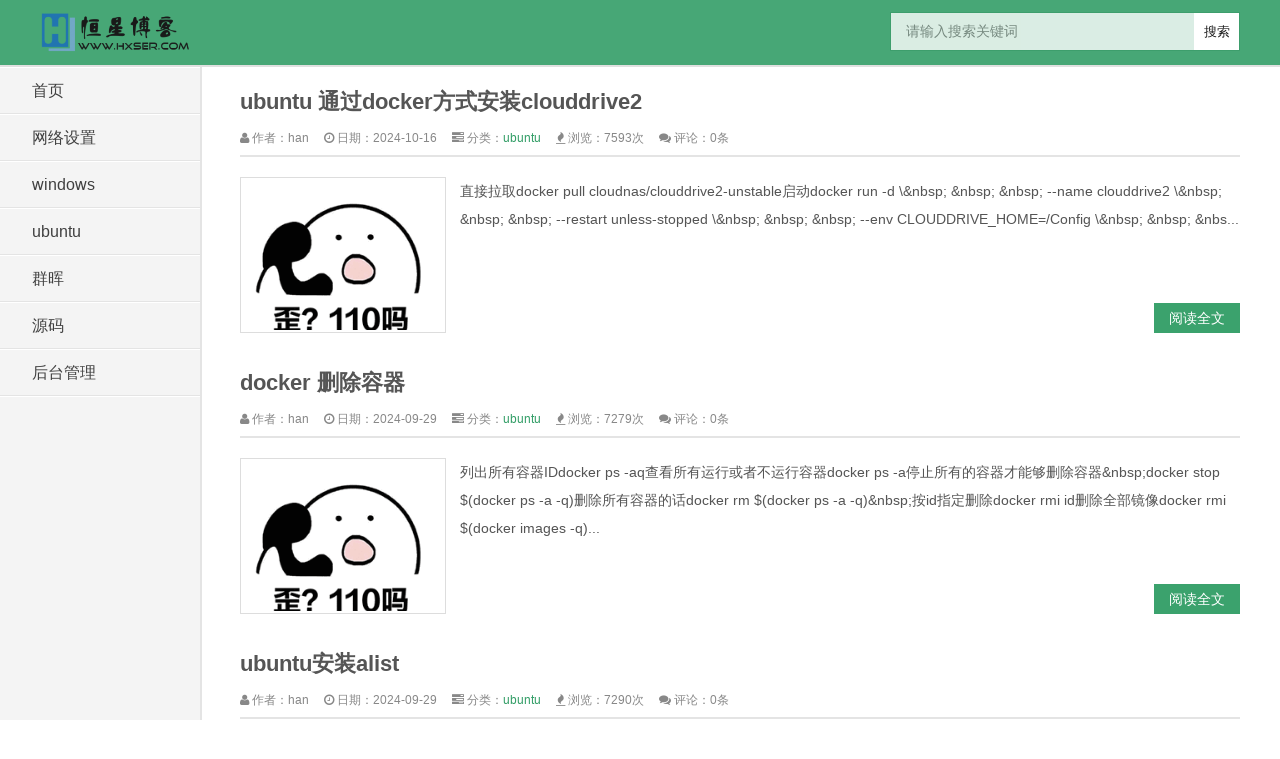

--- FILE ---
content_type: text/html; charset=utf-8
request_url: http://hxser.com/category-3.html
body_size: 4335
content:
<!DOCTYPE html>
<html lang="zh-CN">
<head>
<meta charset="UTF-8"/>
<meta http-equiv="Cache-Control" content="no-transform"/>
<meta http-equiv="X-UA-Compatible" content="IE=edge,chrome=1"/>
<meta name="viewport" content="width=device-width, initial-scale=1.0, maximum-scale=1.0">
<title>恒星博客-ubuntu</title>
<link rel="stylesheet" type="text/css" href="http://hxser.com/zb_users/theme/plain/style/style.css" media="screen"/>
<link rel="stylesheet" type="text/css" href="http://hxser.com/zb_users/theme/plain/style/css/font-awesome.min.css" media="screen"/>
<!--[if IE 7]>
<link rel="stylesheet" href="http://hxser.com/zb_users/theme/plain/style/css/font-awesome-ie7.min.css">
<![endif]-->
<script src="http://hxser.com/zb_system/script/jquery-2.2.4.min.js" type="text/javascript"></script>
<script src="http://hxser.com/zb_system/script/zblogphp.js" type="text/javascript"></script>
<script src="http://hxser.com/zb_system/script/c_html_js_add.php" type="text/javascript"></script>
<!--[if lt IE 9]>
<script type="text/javascript" src="http://hxser.com/zb_users/theme/plain/script/html5shiv.js"></script>
<script type="text/javascript" src="http://hxser.com/zb_users/theme/plain/script/respond.min.js"></script>
<![endif]-->
<script type="text/javascript" src="http://hxser.com/zb_users/theme/plain/script/leonhere.js"></script>
</head>
<body>
<header id="header">
		<h1 id="logo">
		<a href="http://hxser.com/" title="恒星博客">恒星博客</a>
	</h1>
		<div id="searchForm">
		<div class="form">
			<form name="search" method="post" action="http://hxser.com/zb_system/cmd.php?act=search">
				<input type="text" name="q" id="edtSearch" class="s" value="" placeholder="请输入搜索关键词"/>
				<input type="submit" name="submit" id="btnPost" class="submit" value="搜索"/>
			</form>
		</div>
	</div>
	<div id="topBtn">
		<span id="schbtn">
			<i class="icon-search"></i>
		</span>
		<span id="navbtn">
			<i class="icon-reorder"></i>
		</span>
	</div>
	<div class="searchbtn"></div>
	
	<div class="clear"></div>
</header>
<div id="blank"></div>
<nav id="nav" role="navigation">
	<ul>
		<li class="navbar-item"><a href="http://hxser.com/" title="">首页</a></li><li class="navbar-item"><a href="http://hxser.com/category-5.html" title="网络设置">网络设置</a></li><li class="navbar-item"><a href="http://hxser.com/category-2.html" title="windows">windows</a></li><li class="navbar-item"><a href="http://hxser.com/category-3.html" title="ubuntu">ubuntu</a></li><li class="navbar-item"><a href="http://hxser.com/category-4.html" title="群晖">群晖</a></li><li class="navbar-item"><a href="http://hxser.com/category-6.html" title="源码">源码</a></li><li class="navbar-item"><a href="http://hxser.com/zb_system/admin/" title="">后台管理</a></li>	</ul>
</nav><main id="wrapper">
		<div class="blogList">
						<article class="blogitem">
	<h2><a href="http://hxser.com/post/51.html" title="ubuntu 通过docker方式安装clouddrive2" target="_blank">ubuntu 通过docker方式安装clouddrive2</a></h2>
	<div class="postmeta">
		<span><i class="icon-user"></i> 作者：han</span>
		<span><i class="icon-time"></i> 日期：2024-10-16</span>
		<span><i class="icon-tasks"></i> 分类：<a href="http://hxser.com/category-3.html" title="ubuntu">ubuntu</a></span>
		<span><i class="icon-fire"></i> 浏览：7593次</span>
		<span><i class="icon-comments"></i> 评论：0条</span>
		<div class="clear"></div>
	</div>
	<div class="clear"></div>
	<div class="thumbnail">
		<a href="http://hxser.com/post/51.html" title="ubuntu 通过docker方式安装clouddrive2" style="background-image: url(http://hxser.com/zb_users/theme/plain/style/images/no-image.jpg);"></a>
	</div>	
	<div class="info">
		<div class="excerpt">直接拉取docker pull cloudnas/clouddrive2-unstable启动docker run -d \&amp;nbsp; &amp;nbsp; &amp;nbsp; --name clouddrive2 \&amp;nbsp; &amp;nbsp; &amp;nbsp; --restart unless-stopped \&amp;nbsp; &amp;nbsp; &amp;nbsp; --env CLOUDDRIVE_HOME=/Config \&amp;nbsp; &amp;nbsp; &amp;nbs...</div>
		<div class="more">
			<a href="http://hxser.com/post/51.html" title="ubuntu 通过docker方式安装clouddrive2">阅读全文</a>
		</div>
	</div>
</article>								<article class="blogitem">
	<h2><a href="http://hxser.com/post/49.html" title="docker 删除容器" target="_blank">docker 删除容器</a></h2>
	<div class="postmeta">
		<span><i class="icon-user"></i> 作者：han</span>
		<span><i class="icon-time"></i> 日期：2024-09-29</span>
		<span><i class="icon-tasks"></i> 分类：<a href="http://hxser.com/category-3.html" title="ubuntu">ubuntu</a></span>
		<span><i class="icon-fire"></i> 浏览：7279次</span>
		<span><i class="icon-comments"></i> 评论：0条</span>
		<div class="clear"></div>
	</div>
	<div class="clear"></div>
	<div class="thumbnail">
		<a href="http://hxser.com/post/49.html" title="docker 删除容器" style="background-image: url(http://hxser.com/zb_users/theme/plain/style/images/no-image.jpg);"></a>
	</div>	
	<div class="info">
		<div class="excerpt">列出所有容器IDdocker ps -aq查看所有运行或者不运行容器docker ps -a停止所有的容器才能够删除容器&amp;nbsp;docker stop $(docker ps -a -q)删除所有容器的话docker rm $(docker ps -a -q)&amp;nbsp;按id指定删除docker rmi id删除全部镜像docker rmi $(docker images -q)...</div>
		<div class="more">
			<a href="http://hxser.com/post/49.html" title="docker 删除容器">阅读全文</a>
		</div>
	</div>
</article>								<article class="blogitem">
	<h2><a href="http://hxser.com/post/48.html" title="ubuntu安装alist" target="_blank">ubuntu安装alist</a></h2>
	<div class="postmeta">
		<span><i class="icon-user"></i> 作者：han</span>
		<span><i class="icon-time"></i> 日期：2024-09-29</span>
		<span><i class="icon-tasks"></i> 分类：<a href="http://hxser.com/category-3.html" title="ubuntu">ubuntu</a></span>
		<span><i class="icon-fire"></i> 浏览：7290次</span>
		<span><i class="icon-comments"></i> 评论：0条</span>
		<div class="clear"></div>
	</div>
	<div class="clear"></div>
	<div class="thumbnail">
		<a href="http://hxser.com/post/48.html" title="ubuntu安装alist" style="background-image: url(http://hxser.com/zb_users/theme/plain/style/images/no-image.jpg);"></a>
	</div>	
	<div class="info">
		<div class="excerpt">准备环境安装curlsudo&amp;nbsp;apt&amp;nbsp;install&amp;nbsp;curl&amp;nbsp;-y一键脚本安装仅适用于 Linux amd64/arm64 平台。自定义路径默认安装在&amp;nbsp;/opt/alist&amp;nbsp;中。 自定义安装路径，将安装路径作为第二个参数添加，必须是绝对路径（如果路径以&amp;nbsp;alist&amp;nbsp;结尾，则直接安装到给定路径，否则会安装在给定路径&amp;nbsp;alist&amp;nbsp;目录下），...</div>
		<div class="more">
			<a href="http://hxser.com/post/48.html" title="ubuntu安装alist">阅读全文</a>
		</div>
	</div>
</article>								<article class="blogitem">
	<h2><a href="http://hxser.com/post/43.html" title="搭建MySQL数据库服务器" target="_blank">搭建MySQL数据库服务器</a></h2>
	<div class="postmeta">
		<span><i class="icon-user"></i> 作者：han</span>
		<span><i class="icon-time"></i> 日期：2023-11-30</span>
		<span><i class="icon-tasks"></i> 分类：<a href="http://hxser.com/category-3.html" title="ubuntu">ubuntu</a></span>
		<span><i class="icon-fire"></i> 浏览：14695次</span>
		<span><i class="icon-comments"></i> 评论：0条</span>
		<div class="clear"></div>
	</div>
	<div class="clear"></div>
	<div class="thumbnail">
		<a href="http://hxser.com/post/43.html" title="搭建MySQL数据库服务器" style="background-image: url(http://hxser.com/zb_users/theme/plain/style/images/no-image.jpg);"></a>
	</div>	
	<div class="info">
		<div class="excerpt">搭建MySQL数据库服务器是在Linux系统上构建稳定和可靠的数据库环境的关键步骤。下面将为您提供一个快速入门指南，步骤如下：1、准备工作： 在开始之前，确保您已经获得了Linux系统的管理员权限，并且已经安装好了合适版本的MySQL软件。您可以从MySQL官方网站下载最新版本的MySQL软件。2、安装MySQL： 使用系统的包管理工具，比如yum或apt-get，来安装MySQL软件。根据您所使用的Linux发行版的不同，命令可能会稍...</div>
		<div class="more">
			<a href="http://hxser.com/post/43.html" title="搭建MySQL数据库服务器">阅读全文</a>
		</div>
	</div>
</article>								<article class="blogitem">
	<h2><a href="http://hxser.com/post/41.html" title="ubuntu断电自动关机" target="_blank">ubuntu断电自动关机</a></h2>
	<div class="postmeta">
		<span><i class="icon-user"></i> 作者：han</span>
		<span><i class="icon-time"></i> 日期：2023-04-29</span>
		<span><i class="icon-tasks"></i> 分类：<a href="http://hxser.com/category-3.html" title="ubuntu">ubuntu</a></span>
		<span><i class="icon-fire"></i> 浏览：9791次</span>
		<span><i class="icon-comments"></i> 评论：0条</span>
		<div class="clear"></div>
	</div>
	<div class="clear"></div>
	<div class="thumbnail">
		<a href="http://hxser.com/post/41.html" title="ubuntu断电自动关机" style="background-image: url(http://hxser.com/zb_users/theme/plain/style/images/no-image.jpg);"></a>
	</div>	
	<div class="info">
		<div class="excerpt">一、登陆并配置定时任务使用root 权限登陆SSH命令控制界面，假设定时脚本是&amp;nbsp;ping.sh&amp;nbsp;，输入命令：crontab -e&amp;nbsp;配置定时任务。在最后一行增加下面内容*/5&amp;nbsp;*&amp;nbsp;*&amp;nbsp;*&amp;nbsp;*&amp;nbsp;/usr/bin/sudo&amp;nbsp;sh&amp;nbsp;/home/ping.sh&amp;nbsp;&amp;nbsp;#5分钟&amp;nbsp;PING&amp;nbsp;检测一次BashCopy按...</div>
		<div class="more">
			<a href="http://hxser.com/post/41.html" title="ubuntu断电自动关机">阅读全文</a>
		</div>
	</div>
</article>								<article class="blogitem">
	<h2><a href="http://hxser.com/post/40.html" title="ubuntu sudo apt-get update 时遇到not upgraded" target="_blank">ubuntu sudo apt-get update 时遇到not upgraded</a></h2>
	<div class="postmeta">
		<span><i class="icon-user"></i> 作者：han</span>
		<span><i class="icon-time"></i> 日期：2023-01-01</span>
		<span><i class="icon-tasks"></i> 分类：<a href="http://hxser.com/category-3.html" title="ubuntu">ubuntu</a></span>
		<span><i class="icon-fire"></i> 浏览：9505次</span>
		<span><i class="icon-comments"></i> 评论：0条</span>
		<div class="clear"></div>
	</div>
	<div class="clear"></div>
	<div class="thumbnail">
		<a href="http://hxser.com/post/40.html" title="ubuntu sudo apt-get update 时遇到not upgraded" style="background-image: url(http://hxser.com/zb_users/theme/plain/style/images/no-image.jpg);"></a>
	</div>	
	<div class="info">
		<div class="excerpt">0 upgraded, 0 newly installed, 0 to remove and 6 not upgraded解决方法正常情况是所有都为0，这里是有6个软件未升级。sudo apt-get dist-upgrade或sudo apt-get dist-upgrade --fix-missing...</div>
		<div class="more">
			<a href="http://hxser.com/post/40.html" title="ubuntu sudo apt-get update 时遇到not upgraded">阅读全文</a>
		</div>
	</div>
</article>								<article class="blogitem">
	<h2><a href="http://hxser.com/post/37.html" title="ubuntu安装" target="_blank">ubuntu安装</a></h2>
	<div class="postmeta">
		<span><i class="icon-user"></i> 作者：han</span>
		<span><i class="icon-time"></i> 日期：2022-12-18</span>
		<span><i class="icon-tasks"></i> 分类：<a href="http://hxser.com/category-3.html" title="ubuntu">ubuntu</a></span>
		<span><i class="icon-fire"></i> 浏览：10024次</span>
		<span><i class="icon-comments"></i> 评论：0条</span>
		<div class="clear"></div>
	</div>
	<div class="clear"></div>
	<div class="thumbnail">
		<a href="http://hxser.com/post/37.html" title="ubuntu安装" style="background-image: url(http://hxser.com/zb_users/upload/2022/12/20221218102733167133045358049.jpg);"></a>
	</div>	
	<div class="info">
		<div class="excerpt">安装和配置1、选择安装语言保持默认选择英文即可2、取消安装更新选择 continue without updating3、键盘的语言选择英文4、设置网卡设置静态IP，如下图；Subnet 设置子网段、Address 设置IP地址、Gateway 设置网关地址、Name servers 设置 DNS 地址、Search domain 设置为 Local 设置完成后选择 Save；5、代理设置一般都没有代理，选择 Done6、设置镜像源使用...</div>
		<div class="more">
			<a href="http://hxser.com/post/37.html" title="ubuntu安装">阅读全文</a>
		</div>
	</div>
</article>								<article class="blogitem">
	<h2><a href="http://hxser.com/post/26.html" title="ubuntu常用命令" target="_blank">ubuntu常用命令</a></h2>
	<div class="postmeta">
		<span><i class="icon-user"></i> 作者：han</span>
		<span><i class="icon-time"></i> 日期：2022-07-08</span>
		<span><i class="icon-tasks"></i> 分类：<a href="http://hxser.com/category-3.html" title="ubuntu">ubuntu</a></span>
		<span><i class="icon-fire"></i> 浏览：2553次</span>
		<span><i class="icon-comments"></i> 评论：0条</span>
		<div class="clear"></div>
	</div>
	<div class="clear"></div>
	<div class="thumbnail">
		<a href="http://hxser.com/post/26.html" title="ubuntu常用命令" style="background-image: url(http://hxser.com/zb_users/theme/plain/style/images/no-image.jpg);"></a>
	</div>	
	<div class="info">
		<div class="excerpt">一、文件/文件夹管理ls 列出当前目录文件（不包括隐含文件）ls -a 列出当前目录文件（包括隐含文件）ls -l 列出当前目录下文件的详细信息cd .. 回当前目录的上一级目录cd - 回上一次所在的目录cd ~ 或 cd 回当前用户的宿主目录mkdir 目录名 创建一个目录rmdir 空目录名 删除一个空目录rm 文件名 文件名 删除一个文件或多个文件rm -rf 非空目录名 删除一个非空目录下的一切mv 路经/文件 /经/文件移动...</div>
		<div class="more">
			<a href="http://hxser.com/post/26.html" title="ubuntu常用命令">阅读全文</a>
		</div>
	</div>
</article>								<article class="blogitem">
	<h2><a href="http://hxser.com/post/25.html" title="ubuntu系统frp安装设置" target="_blank">ubuntu系统frp安装设置</a></h2>
	<div class="postmeta">
		<span><i class="icon-user"></i> 作者：han</span>
		<span><i class="icon-time"></i> 日期：2022-07-08</span>
		<span><i class="icon-tasks"></i> 分类：<a href="http://hxser.com/category-3.html" title="ubuntu">ubuntu</a></span>
		<span><i class="icon-fire"></i> 浏览：3570次</span>
		<span><i class="icon-comments"></i> 评论：0条</span>
		<div class="clear"></div>
	</div>
	<div class="clear"></div>
	<div class="thumbnail">
		<a href="http://hxser.com/post/25.html" title="ubuntu系统frp安装设置" style="background-image: url(http://hxser.com/zb_users/upload/2022/07/20220708122847165725452721129.png);"></a>
	</div>	
	<div class="info">
		<div class="excerpt">一，服务端安装和设置1.下载对应的版本，frp_0.43.0_linux_amd64.tar.gz到root目录wget https://github.com/fatedier/frp/releases/download/v0.43.0/frp_0.43.0_linux_amd64.tar.gz2.解压文件tar -zxvf frp_0.31.2_linux_386.tar.gz3.创建frp目录，并将解压文件移动到frp文件夹mkdi...</div>
		<div class="more">
			<a href="http://hxser.com/post/25.html" title="ubuntu系统frp安装设置">阅读全文</a>
		</div>
	</div>
</article>								<article class="blogitem">
	<h2><a href="http://hxser.com/post/21.html" title="Ubuntu系统设置时间" target="_blank">Ubuntu系统设置时间</a></h2>
	<div class="postmeta">
		<span><i class="icon-user"></i> 作者：han</span>
		<span><i class="icon-time"></i> 日期：2022-07-02</span>
		<span><i class="icon-tasks"></i> 分类：<a href="http://hxser.com/category-3.html" title="ubuntu">ubuntu</a></span>
		<span><i class="icon-fire"></i> 浏览：2427次</span>
		<span><i class="icon-comments"></i> 评论：0条</span>
		<div class="clear"></div>
	</div>
	<div class="clear"></div>
	<div class="thumbnail">
		<a href="http://hxser.com/post/21.html" title="Ubuntu系统设置时间" style="background-image: url(http://hxser.com/zb_users/theme/plain/style/images/no-image.jpg);"></a>
	</div>	
	<div class="info">
		<div class="excerpt">1、首先输入date&amp;nbsp;-R查看当下系统时间是否一致。2、设置时区，亚洲/上海timedatectl&amp;nbsp;set-timezone&amp;nbsp;Asia/Shanghai3、设置时区时间格式第一行是日期格式，第二行是时间格式sudo&amp;nbsp;date&amp;nbsp;-s&amp;nbsp;07/02/2022sudo&amp;nbsp;date&amp;nbsp;-s&amp;nbsp;07:45:224、将当前时间写入BIOS避免重启之后失效sudo&amp;nb...</div>
		<div class="more">
			<a href="http://hxser.com/post/21.html" title="Ubuntu系统设置时间">阅读全文</a>
		</div>
	</div>
</article>						
	</div>
		<div class="pagenavi">
		
  	<a title="‹‹" href="http://hxser.com/category-3.html"><span class="page">‹‹</span></a>
    	<span class="page now-page">1</span>
    	<a title="2" href="http://hxser.com/category-3_2.html"><span class="page">2</span></a>
    	<a title="›" href="http://hxser.com/category-3_2.html"><span class="page">›</span></a>
    	<a title="››" href="http://hxser.com/category-3_2.html"><span class="page">››</span></a>
  	</div>	
</main>
<html>
<body>
<footer id="footer">		
	<div>
		Powered By Copyright © 2022 <a href="">恒星博客</a><br><a href="http://beian.miit.gov.cn">豫ICP备2022002837号-2</a> 
	</div>
</footer>
</body>
</html><!--28.99 ms , 7 queries , 2705kb memory , 0 error-->

--- FILE ---
content_type: text/css
request_url: http://hxser.com/zb_users/theme/plain/style/style.css
body_size: 3478
content:
/*
Theme Name:plain
Theme Author:依希笔录
Theme Url:https://blog.yixibilu.com
*/
article,
aside,
details,
figcaption,
figure,
footer,
header,
main,
nav,
section { display: block; }
html,
body,
div,
pre,
code,
form,
fieldset,
legend,
input,
textarea,
blockquote,
th,
td,
hr,
button,
article,
aside,
details,
figcaption,
figure,
footer,
header,
hgroup,
menu,
nav,
section,
main,
p,
h1,
h2,
h3,
h4,
h5,
h6,
dl,
dd,
ol,
ul,
li { margin: 0; padding: 0; }
body { background-color: #fff; font: 100%/1.75 'Microsoft Yahei', tahoma, Arial; }
a { text-decoration: none; color: #339E67; }
li { list-style: none; }
.clear { clear: both; }
a img { border: none; }
table { background-color: transparent; border-spacing: 0; border-collapse: collapse; font-size: 16px; width: 100%; border-top: solid 1px #e4e4e4; border-left: solid 1px #e4e4e4; box-sizing: border-box; }
table th { background-color: #f9f9f9; text-align: center; box-sizing: border-box; }
table td,
table th { padding: 1%; border: 1px solid #e4e4e4; box-sizing: border-box; }

/*header*/
#header { background-color: #339E67; width: 93.75%; padding: 10px 3.125%; position: fixed; border-bottom: 2px solid #ddd; opacity: 0.9; z-index: 2; }
#blank { width: 100%; height: 67px; clear: both; }

/*logo*/
#logo { float: left; }
#logo a { display: block; width: 170px; height: 45px; background: url(images/logo.png) no-repeat left center; background-size: contain; text-indent: -9999em; overflow: hidden; }

/*searchForm*/
#searchForm { float: right; width: 350px; padding: 2px 0; }
#searchForm .form { position: relative; padding-right: 45px; border: 1px solid #27935c; }
#searchForm .submit { height: 100%; width: 45px; background-color: #fff; cursor: pointer; position: absolute; right: 0; top: 0; }
#searchForm input { border: none; }
#searchForm .s { background-color: #fff; opacity: 0.8; font-size: 14px; height: 25px; line-height: 25px; padding: 6px 5%; width: 90%; }

/*nav*/
#nav { width: 250px; background: #F2F2F2; position: fixed; left: 0; top: 67px; height: 100%; border-right: 2px solid #dedede; opacity: 0.8; z-index: 2; overflow-y: auto; -webkit-overflow-scrolling: touch; }
#nav ul { border-bottom: 1px solid #fff; margin-bottom: 67px; }
#nav li { font-size: 16px; line-height: 45px; border-top: 1px solid #fff; border-bottom: 1px solid #dedede; }
#nav li a { color: #111; display: block; padding: 0 2em; white-space: nowrap; overflow: hidden; text-overflow: ellipsis; }
#nav li a:hover { background-color: #fff; }
#nav li ul { border-bottom: none; margin-bottom: 0; border-top: 1px solid #dedede; }
#nav li li { font-size: 14px; }
#nav li li:last-child { border-bottom: none; }
#nav li li a { padding-left: 4em; }
#nav a i.icon-tasks,
#nav a i.icon-desktop,
#nav a i.icon-comments { font-size: 0.85em; }
/*topBtn*/
#topBtn {position:absolute; right:3.125%; top:50%; transform:translateY(-50%); display: none;}
#topBtn span {display: block; float:left; width: 35px; height: 35px; text-align: center; line-height: 35px; font-size:20px; color:#fff; cursor: pointer;}
#topBtn #navbtn {font-size: 24px;}

#nav.display,
#searchForm.display { display: block; }

/*wrapper*/
#wrapper { margin-left: 250px; padding: 30px 3.125%; }
.blogitem { overflow: hidden; margin-bottom: 3.5%; }
.blogitem h2 { font-size: 24px; line-height: 1.35em; margin-bottom: 15px; }
.blogitem h2 i { color: #F15A5A; }
.blogitem h2 a { color: #555; }
.blogitem h2 a:hover { color: #C83025; }
.blogitem h2 span { background-color: #AACD06; color: #fff; font-size: 0.7em; padding: 0 5px; margin-right: 10px; border-radius: 2px; }
.blogitem .thumbnail { width: 250px; float: left; overflow: hidden; border: 1px solid #ddd; padding: 2px; background-color: #fff; }
.blogitem .thumbnail a { display: block; padding-bottom: 75%; background: no-repeat center center; background-size: cover; }
.blogitem .info { margin-left: 280px; overflow: hidden; }
.blogitem .excerpt { font-size: 16px; line-height: 1.875em; height: 7.5em; color: #555; margin-bottom: 30px; overflow: hidden; }
.blogitem .more { float: right; }
.blogitem .more a { background-color: #3ba26d; color: #fff; display: block; padding: 0 15px; height: 30px; line-height: 30px; font-size: 14px; }
.postmeta { border-bottom: 2px solid #e4e4e4; color: #888; margin-bottom: 30px; padding-bottom: 5px; font-size:0; line-height: normal;}
.postmeta span { font-size: 14px; line-height: 2em; padding-right: 15px; display: inline-block; }
.postmeta span a:hover { color: #C83025; }
/*gg*/
.gg { width: 100%; height: auto; margin-bottom: 3.5%; text-align: center; overflow: hidden; }
.gg a { display: block; }
.gg img { display: block; width: auto; max-width: 100%; height: auto; margin: 0 auto; }
/*gg*/
.entry { font-size: 16px; line-height: 1.875em; color:#333; overflow: hidden;  text-align: justify; }
.entry img {max-width: 100%; height: auto!important; }
.entry p,
.entry h1,
.entry h2,
.entry h3,
.entry h4,
.entry h5,
.entry h6 { margin-bottom: 2.5%;}
.entry blockquote {padding:2.5% 2.5% 0; margin:0 2em 2.5%; overflow: hidden; background-color:#f9f9f9; border-radius:5px;}
.entry ul,
.entry ol {margin-bottom: 2.5%; padding-left:1em; margin-left:2em;}
.entry ul li {list-style: outside disc none;}
.entry ol li {list-style: outside decimal none;}
/*postTitle*/
.postTitle {font-size: 28px; line-height: 1.5em; margin-bottom:15px; }

.singlePage .postTitle {text-align: center;}
/*copyright*/
.copyright { margin-bottom: 2.5%; font-size: 12px; line-height: 2em; background-color: #f1f1f1; padding: 10px 15px; color: #999; }
/*tags*/
.tags { margin-bottom: 2.5%; font-size: 12px; line-height: 2em; color: #34495E; text-align: center; }
.tags a {display:inline-block; background-color: #F04848; color: #fff; height: 24px; line-height: 24px; padding:0 5px; margin: 2px; }
.tags a:hover { background-color: #5CB185; }
/*bxTitle*/
.bxTitle { font-size: 18px; font-weight: bold; color: #222; margin-bottom: 15px; border-bottom: 1px solid #eee; line-height: 1.5em; padding-bottom: 10px;}

.related { margin-bottom: 2.5%; overflow: hidden;}
.related li { font-size: 14px; line-height:2em; white-space: nowrap; overflow: hidden; text-overflow: ellipsis;}
.related li a { color: #555; }
.related li a:hover { text-decoration: underline; color: #339E67; }

.warning {text-align: center; font-size:12px; color:#000; line-height: 2em; font-weight: bold; margin-top: 2.5%;}
/*post*/
.post { clear: both; overflow: hidden; padding-bottom: 5%;}
/*commentlist*/
#commentlist ol li { position: relative; clear: both; margin-bottom: 15px; }
#commentlist ol li .gravatar { position: absolute; left: 0; top: 3px; width: 40px; height: 40px; }
#commentlist ol li .gravatar img { display: block; width: 100%; height: auto; }
#commentlist ol li .cmtInfo { padding-left: 45px; }
#commentlist ol li .cmtInfo p { font-size: 0.875em; }
#commentlist ol li .cmtInfo p.time { font-size: 0.75em; color: #666; }
#commentlist ol li .cmtInfo p span { float: right; font-size: 0.75em; }
#commentlist ol li .cmt-con { font-size: 0.75em; margin-top: 10px; }
#commentlist ol li li { margin-left: 35px; margin-top: 15px; margin-bottom: 0; }
/*postbottom*/
.postbottom {margin-left: 50px; margin-bottom: 1.5%; font-size:14px; color:#999; line-height: 2em;}
/*comment*/
#comment .item { overflow: hidden; margin-bottom: 15px; position: relative;}
#comment label {display:block; float:left; font-size: 14px; height: 40px; line-height: 40px;}
#comment label i {font-style: normal; color:#f00; margin-left: 5px;}
#comment .input {margin-left: 50px; overflow: hidden; border: 1px solid #dedede;}
#comment .text {font-family: 'Microsoft Yahei'; height: 28px; line-height: 28px; width: 96%; padding: 5px 2%; border:none; display:block; font-size:14px;}
#comment img {display: block; position:absolute; right:0; height: 100%; width: auto; top:50%; transform: translateY(-50%); background-color: #fff; cursor: pointer;}

#comment textarea.text {height: 150px; resize: vertical; border:none;}
#comment .submit { cursor: pointer; border: none; background-color: #5CB185; color: #fff; width:120px; height: 42px; font-size: 16px; float:right; -webkit-appearance:none; appearance:none;}

/*pagenavi*/
.pagenavi { clear: both; text-align: center; font-size:0; line-height: normal; padding:2.5% 0;}
.pagenavi a,
.pagenavi span.now-page {display: inline-block; font-size:14px; height: 32px; line-height: 32px; margin: 0 10px; color: #aaa; border-bottom: 2px solid #ccc; font-weight: bold; }
.pagenavi a:hover,
.pagenavi span.now-page { color: #339E67; border-color: #339E67; }

/*footer*/
#footer { clear: both; margin-left: 250px; padding: 20px 3.125%; font-size: 14px; line-height: 2em; color: #333; text-align: center; text-transform: uppercase; }

/*friendlinks*/
#friendlinks { overflow: hidden; margin-bottom: 10px; }
#friendlinks ul { font-size: 0; line-height: normal; }
#friendlinks li { display: inline-block; font-size: 14px; padding: 2px 10px; }

/*media*/
@media only screen and (max-width:1280px) {
	#nav {width: 200px;}
	#wrapper {margin-left: 200px; padding-top: 20px; padding-bottom: 20px;}
	.postmeta {margin-bottom: 20px;}
	.postmeta span {font-size:12px; }
	.blogitem h2 {font-size:22px; margin-bottom: 10px;}
	.blogitem .thumbnail {width: 200px;}
	.blogitem .info {margin-left: 220px;}
	.blogitem .excerpt {font-size:14px; line-height: 2em; height: 8em; margin-bottom: 14px;}

	#footer {margin-left: 200px;}

	.postTitle {font-size:24px;}
}
@media only screen and (max-width:1024px) {
	#nav {width: 180px;}
	#nav li a {padding:0 1.5em;}
	#nav li li a {padding-left:3.5em;}
	#wrapper,
	#footer {margin-left: 180px;}
	.blogitem h2 {font-size:20px;}
	.blogitem .thumbnail {width: 170px;}
	.blogitem .info {margin-left: 190px;}
	.blogitem .excerpt {height: 6em; margin-bottom: 19px;}
}
@media only screen and (max-width:768px) {
	#blank {height: 57px;}
	#logo a {width: 132px; height: 35px;}
	#topBtn {display: block;}
	#searchForm {background-color: rgba(255,255,255,.8); position: absolute; left:0; top: 100%; width:100%; overflow: hidden; display: none;}
	#searchForm .form {margin:8px 3.125%;}
	#searchForm .submit {background-color: #5CB185; color: #fff;}
	
	#nav {width: 100%; top:57px; left:-100%; transition:left .3s; opacity: 1;}
	#nav.open {left:0;}
	#nav ul {margin-bottom: 57px;}
	#nav li {line-height: 40px;}
	#nav li a {padding:0 3.125%;}

	#wrapper {margin-left: 0; padding: 5% 3.125%; }

	.blogitem {margin-bottom: 5%;}
	.blogitem h2 {text-align: center;}
	.blogitem .thumbnail {width: auto; float:none; margin-bottom: 2.5%;}
	.blogitem .info {margin-left: 0;}
	.blogitem .excerpt {height: auto; max-height:10em; margin-bottom: 2%;}
	.blogitem .more {float:none; font-size:12px; text-align: center;}
	.postmeta {text-align: center; margin-bottom: 15px; border-bottom-width: 1px;}
	.postmeta span {padding:0 8px; line-height: 1.75em;}
	.pagenavi {height: 28px; line-height: 28px;}

	#footer {margin-left: 0; padding:3% 3.125%; font-size:12px;}
	#friendlinks li {font-size:12px;}

	.bxTitle {font-size:16px; padding-bottom: 5px;}
	#comment .item {margin-bottom:10px;}
	#comment label {float:none; height: auto; line-height: 1.75em; margin-bottom: 5px;}
	#comment img {margin-top: 15px;}
	#comment .input {margin-left: 0;}
	#comment .text {height: 25px; line-height: 25px;}
	#comment textarea.text {height: 90px;}
	#comment .submit {width: 100px; height: 32px; font-size:14px; font-weight: bold;}

	.postbottom {margin-left: 0; margin-bottom: 2.5%;}

	.entry {font-size:14px; line-height: 1.75em;}
	.copyright {margin-bottom: 5%;}

	.postTitle {font-size:20px; text-align: center; margin-bottom: 10px;}
}


--- FILE ---
content_type: application/javascript
request_url: http://hxser.com/zb_users/theme/plain/script/leonhere.js
body_size: 480
content:
$(function(){
	$('#schbtn').click(function(){
		$('#searchForm').stop().fadeToggle('fast');
	});
	$('#navbtn').click(function(){
		$('#nav').toggleClass('open');
	});
	$('#btnPost').click(function(){
		var edtSearch = $('#edtSearch').val();
		if(edtSearch == ''){
			alert('请输入关键词再搜索');
			return false;
		}
	});
	$(window).resize(function(){
		if($(this).width() > 768){
			$('#searchForm').removeAttr('style');
		}
	}).trigger('resize');
});